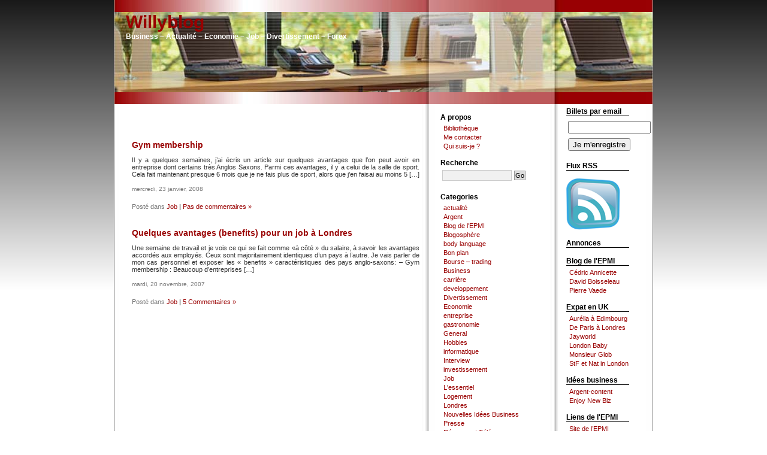

--- FILE ---
content_type: text/html; charset=UTF-8
request_url: https://william-tootill.info/tag/benefits/
body_size: 8458
content:
<!DOCTYPE html PUBLIC "-//W3C//DTD XHTML 1.0 Transitional//EN" "http://www.w3.org/TR/xhtml1/DTD/xhtml1-transitional.dtd">
<html xmlns="http://www.w3.org/1999/xhtml">
<head profile="http://geotags.com/geo">
<title>Willyblog  benefits | Willyblog</title>

<meta http-equiv="content-Type" content="text/html; charset=UTF-8" />
	<meta name="generator" content="WordPress 5.0.24" /> <!-- leave this for stats -->

	<link rel="stylesheet" href="https://william-tootill.info/wp-content/themes/WillyBlog/style.css" type="text/css" media="screen" />
	<link rel="alternate" type="application/rss+xml" title="RSS 2.0" href="https://william-tootill.info/feed/" />
	<link rel="alternate" type="text/xml" title="RSS .92" href="https://william-tootill.info/feed/rss/" />
	<link rel="alternate" type="application/atom+xml" title="Atom 0.3" href="https://william-tootill.info/feed/atom/" />
	<link rel="pingback" href="https://william-tootill.info/xmlrpc.php" />
<link rel="icon" type="images/png" href="http://william-tootill.info/wp-content/uploads/2008/01/willyblog_favicon.png" />
	
		<link rel='archives' title='juillet 2009' href='https://william-tootill.info/2009/07/' />
	<link rel='archives' title='juin 2009' href='https://william-tootill.info/2009/06/' />
	<link rel='archives' title='mai 2009' href='https://william-tootill.info/2009/05/' />
	<link rel='archives' title='avril 2009' href='https://william-tootill.info/2009/04/' />
	<link rel='archives' title='mars 2009' href='https://william-tootill.info/2009/03/' />
	<link rel='archives' title='février 2009' href='https://william-tootill.info/2009/02/' />
	<link rel='archives' title='janvier 2009' href='https://william-tootill.info/2009/01/' />
	<link rel='archives' title='décembre 2008' href='https://william-tootill.info/2008/12/' />
	<link rel='archives' title='novembre 2008' href='https://william-tootill.info/2008/11/' />
	<link rel='archives' title='octobre 2008' href='https://william-tootill.info/2008/10/' />
	<link rel='archives' title='septembre 2008' href='https://william-tootill.info/2008/09/' />
	<link rel='archives' title='août 2008' href='https://william-tootill.info/2008/08/' />
	<link rel='archives' title='juillet 2008' href='https://william-tootill.info/2008/07/' />
	<link rel='archives' title='juin 2008' href='https://william-tootill.info/2008/06/' />
	<link rel='archives' title='mai 2008' href='https://william-tootill.info/2008/05/' />
	<link rel='archives' title='avril 2008' href='https://william-tootill.info/2008/04/' />
	<link rel='archives' title='mars 2008' href='https://william-tootill.info/2008/03/' />
	<link rel='archives' title='février 2008' href='https://william-tootill.info/2008/02/' />
	<link rel='archives' title='janvier 2008' href='https://william-tootill.info/2008/01/' />
	<link rel='archives' title='décembre 2007' href='https://william-tootill.info/2007/12/' />
	<link rel='archives' title='novembre 2007' href='https://william-tootill.info/2007/11/' />
	<link rel='archives' title='octobre 2007' href='https://william-tootill.info/2007/10/' />
	<link rel='archives' title='septembre 2007' href='https://william-tootill.info/2007/09/' />
	<link rel='archives' title='août 2007' href='https://william-tootill.info/2007/08/' />
	<link rel='archives' title='juillet 2007' href='https://william-tootill.info/2007/07/' />
	<link rel='archives' title='juin 2007' href='https://william-tootill.info/2007/06/' />
	<link rel='archives' title='mai 2007' href='https://william-tootill.info/2007/05/' />
	<link rel='archives' title='avril 2007' href='https://william-tootill.info/2007/04/' />
	<link rel='archives' title='mars 2007' href='https://william-tootill.info/2007/03/' />
	<link rel='archives' title='février 2007' href='https://william-tootill.info/2007/02/' />
	<link rel='archives' title='janvier 2007' href='https://william-tootill.info/2007/01/' />
	<link rel='archives' title='décembre 2006' href='https://william-tootill.info/2006/12/' />

	
<!-- All in One SEO Pack 2.11 by Michael Torbert of Semper Fi Web Design[-1,-1] -->
<!-- /all in one seo pack -->
<link rel='dns-prefetch' href='//s.w.org' />
<link rel="alternate" type="application/rss+xml" title="Willyblog &raquo; Flux de l’étiquette benefits" href="https://william-tootill.info/tag/benefits/feed/" />
		<script type="text/javascript">
			window._wpemojiSettings = {"baseUrl":"https:\/\/s.w.org\/images\/core\/emoji\/11\/72x72\/","ext":".png","svgUrl":"https:\/\/s.w.org\/images\/core\/emoji\/11\/svg\/","svgExt":".svg","source":{"concatemoji":"https:\/\/william-tootill.info\/wp-includes\/js\/wp-emoji-release.min.js?ver=5.0.24"}};
			!function(e,a,t){var n,r,o,i=a.createElement("canvas"),p=i.getContext&&i.getContext("2d");function s(e,t){var a=String.fromCharCode;p.clearRect(0,0,i.width,i.height),p.fillText(a.apply(this,e),0,0);e=i.toDataURL();return p.clearRect(0,0,i.width,i.height),p.fillText(a.apply(this,t),0,0),e===i.toDataURL()}function c(e){var t=a.createElement("script");t.src=e,t.defer=t.type="text/javascript",a.getElementsByTagName("head")[0].appendChild(t)}for(o=Array("flag","emoji"),t.supports={everything:!0,everythingExceptFlag:!0},r=0;r<o.length;r++)t.supports[o[r]]=function(e){if(!p||!p.fillText)return!1;switch(p.textBaseline="top",p.font="600 32px Arial",e){case"flag":return s([55356,56826,55356,56819],[55356,56826,8203,55356,56819])?!1:!s([55356,57332,56128,56423,56128,56418,56128,56421,56128,56430,56128,56423,56128,56447],[55356,57332,8203,56128,56423,8203,56128,56418,8203,56128,56421,8203,56128,56430,8203,56128,56423,8203,56128,56447]);case"emoji":return!s([55358,56760,9792,65039],[55358,56760,8203,9792,65039])}return!1}(o[r]),t.supports.everything=t.supports.everything&&t.supports[o[r]],"flag"!==o[r]&&(t.supports.everythingExceptFlag=t.supports.everythingExceptFlag&&t.supports[o[r]]);t.supports.everythingExceptFlag=t.supports.everythingExceptFlag&&!t.supports.flag,t.DOMReady=!1,t.readyCallback=function(){t.DOMReady=!0},t.supports.everything||(n=function(){t.readyCallback()},a.addEventListener?(a.addEventListener("DOMContentLoaded",n,!1),e.addEventListener("load",n,!1)):(e.attachEvent("onload",n),a.attachEvent("onreadystatechange",function(){"complete"===a.readyState&&t.readyCallback()})),(n=t.source||{}).concatemoji?c(n.concatemoji):n.wpemoji&&n.twemoji&&(c(n.twemoji),c(n.wpemoji)))}(window,document,window._wpemojiSettings);
		</script>
		<style type="text/css">
img.wp-smiley,
img.emoji {
	display: inline !important;
	border: none !important;
	box-shadow: none !important;
	height: 1em !important;
	width: 1em !important;
	margin: 0 .07em !important;
	vertical-align: -0.1em !important;
	background: none !important;
	padding: 0 !important;
}
</style>
<link rel='stylesheet' id='pdrp_styles-css'  href='https://william-tootill.info/wp-content/plugins/photo-dropper/interface/css/public.css?ver=5.0.24' type='text/css' media='all' />
<link rel='stylesheet' id='wp-block-library-css'  href='https://william-tootill.info/wp-includes/css/dist/block-library/style.min.css?ver=5.0.24' type='text/css' media='all' />
<link rel='stylesheet' id='wp-pagenavi-css'  href='https://william-tootill.info/wp-content/plugins/wp-pagenavi/pagenavi-css.css?ver=2.70' type='text/css' media='all' />
<link rel='https://api.w.org/' href='https://william-tootill.info/wp-json/' />
<link rel="EditURI" type="application/rsd+xml" title="RSD" href="https://william-tootill.info/xmlrpc.php?rsd" />
<link rel="wlwmanifest" type="application/wlwmanifest+xml" href="https://william-tootill.info/wp-includes/wlwmanifest.xml" /> 
<meta name="generator" content="WordPress 5.0.24" />
			<script type="text/javascript">
			//<![CDATA[
			
				function basename (path) { return path.replace( /.*\//, "" ); }
		
				var winimg=null;
				function ps_imagemanager_popup(imgurl,title,w,h) {
					lpos=(screen.width)?(screen.width-w)/2:100;
					tpos=(screen.height)?(screen.height-h)/2:100;
					settings='width='+w+',height='+h+',top='+tpos+',left='+lpos+',scrollbars=no,location=no,directories=no,status=no,menubar=no,toolbar=no,resizable=yes';
					winimg=window.open('about:blank','imagemanagerpopup',settings);
		
					var doc = '';
					doc += '<html><head>';
					doc += '<title>' + title + ' - ' + basename(imgurl) + '(' + w + 'x' + h +')</title>';
					doc += '<style type="text/css"><!-- body { margin:0px; padding:0px; } --></style>';
					doc += '</head>';
					doc += '<body onload="self.focus();">';
					doc += '<img style="cursor:pointer;" src="' + imgurl + '" title="' + title + '" onclick="self.close();"/>';
					doc += '</body></html>';
					
					winimg.document.writeln(doc);
					winimg.document.close();
				}	
				
			//]]>
			</script>
	</head>
<body>

<div id="page">


<div class="antara"> </div>


<div id="header" title="Willyblog" onclick="location.href='http://william-tootill.info';" style="cursor: pointer;">
<h1 ><a href="http://william-tootill.info/">Willyblog</a></h1>
		<div class="description">Business &#8211; Actualité &#8211; Economie &#8211; Job &#8211; Divertissement &#8211; Forex</div>
</div>
<div style="text-align: center; padding: 0px" >
<script type="text/javascript"><!--
google_ad_client = "pub-8472696451853472";
//728x15, date de création 30/01/08
google_ad_slot = "2547378692";
google_ad_width = 728;
google_ad_height = 15;
//--></script>
<script type="text/javascript"
src="http://pagead2.googlesyndication.com/pagead/show_ads.js">
</script>
</div>

<div class="antara"></div>

<hr />

	<div id="content" class="narrowcolumn">

		
		 

		<div class="navigation">
			<div class="alignleft"></div>
 		<div class="alignright"></div>

		</div>

				<div class="post">
				<h3 id="post-253"><a href="https://william-tootill.info/2008/01/23/gym-membership/" rel="bookmark" title="Permanent Link to Gym membership">Gym membership</a></h3>
				
				
				<div class="entry">
					<p>Il y a quelques semaines, j&rsquo;ai écris un article sur quelques avantages que l&rsquo;on peut avoir en entreprise dont certains très Anglos Saxons. Parmi ces avantages, il y a celui de la salle de sport. Cela fait maintenant presque 6 mois que je ne fais plus de sport, alors que j&rsquo;en faisai au moins 5 [&hellip;]</p>
				</div>
		<small>mercredi, 23 janvier, 2008</small>
				<p class="postmetadata">Posté dans <a href="https://william-tootill.info/category/job/" rel="category tag">Job</a> <strong>|</strong>   <a href="https://william-tootill.info/2008/01/23/gym-membership/#respond">Pas de commentaires &#187;</a></p> 
				
				<!--
				<rdf:RDF xmlns:rdf="http://www.w3.org/1999/02/22-rdf-syntax-ns#"
			xmlns:dc="http://purl.org/dc/elements/1.1/"
			xmlns:trackback="http://madskills.com/public/xml/rss/module/trackback/">
		<rdf:Description rdf:about="https://william-tootill.info/2008/01/23/gym-membership/"
    dc:identifier="https://william-tootill.info/2008/01/23/gym-membership/"
    dc:title="Gym membership"
    trackback:ping="https://william-tootill.info/2008/01/23/gym-membership/trackback/" />
</rdf:RDF>				-->
			</div>
	
				<div class="post">
				<h3 id="post-210"><a href="https://william-tootill.info/2007/11/20/quelques-avantages-benefits-pour-un-job-a-londres/" rel="bookmark" title="Permanent Link to Quelques avantages (benefits) pour un job à Londres">Quelques avantages (benefits) pour un job à Londres</a></h3>
				
				
				<div class="entry">
					<p>Une semaine de travail et je vois ce qui se fait comme «à côté » du salaire, à savoir les avantages accordés aux employés. Ceux sont majoritairement identiques d’un pays à l’autre. Je vais parler de mon cas personnel et exposer les « benefits » caractéristiques des pays anglo-saxons: &#8211; Gym membership : Beaucoup d’entreprises [&hellip;]</p>
				</div>
		<small>mardi, 20 novembre, 2007</small>
				<p class="postmetadata">Posté dans <a href="https://william-tootill.info/category/job/" rel="category tag">Job</a> <strong>|</strong>   <a href="https://william-tootill.info/2007/11/20/quelques-avantages-benefits-pour-un-job-a-londres/#comments">5 Commentaires &#187;</a></p> 
				
				<!--
				<rdf:RDF xmlns:rdf="http://www.w3.org/1999/02/22-rdf-syntax-ns#"
			xmlns:dc="http://purl.org/dc/elements/1.1/"
			xmlns:trackback="http://madskills.com/public/xml/rss/module/trackback/">
		<rdf:Description rdf:about="https://william-tootill.info/2007/11/20/quelques-avantages-benefits-pour-un-job-a-londres/"
    dc:identifier="https://william-tootill.info/2007/11/20/quelques-avantages-benefits-pour-un-job-a-londres/"
    dc:title="Quelques avantages (benefits) pour un job à Londres"
    trackback:ping="https://william-tootill.info/2007/11/20/quelques-avantages-benefits-pour-un-job-a-londres/trackback/" />
</rdf:RDF>				-->
			</div>
	
		
		<div class="navigation">
			<div class="alignleft"></div>
 		<div class="alignright"></div>

		</div>
	
			
	</div>



<div id="leftsidebar">

<ul>
<li>
<li class="pagenav"><h2>A propos</h2><ul><li class="page_item page-item-795"><a href="https://william-tootill.info/bibliotheque/">Bibliothèque</a></li>
<li class="page_item page-item-259"><a href="https://william-tootill.info/me-contacter/">Me contacter</a></li>
<li class="page_item page-item-2"><a href="https://william-tootill.info/a-propos/">Qui suis-je ?</a></li>
</ul></li></li>

<li><h2>Recherche</h2>
<form method="get" id="searchform" action="/index.php">
<div><input type="text" value="" name="s" id="s" /><input type="submit" id="searchsubmit" value="Go" />
</div>
</form></li>
<!--
<li>
<center><script type='text/javascript' src='http://www.ebuzzing.com/player/player.php?parametre=94356'></script></center>
</li>
-->
<li>
</li>

<li><h2>Categories</h2>
<ul>
	<li class="cat-item cat-item-91"><a href="https://william-tootill.info/category/actualite/" >actualité</a>
</li>
	<li class="cat-item cat-item-71"><a href="https://william-tootill.info/category/argent/" >Argent</a>
</li>
	<li class="cat-item cat-item-4"><a href="https://william-tootill.info/category/epmi/" >Blog de l&#039;EPMI</a>
</li>
	<li class="cat-item cat-item-13"><a href="https://william-tootill.info/category/blogosphere/" >Blogosphère</a>
</li>
	<li class="cat-item cat-item-90"><a href="https://william-tootill.info/category/body-language/" >body language</a>
</li>
	<li class="cat-item cat-item-12"><a href="https://william-tootill.info/category/bon-plan/" >Bon plan</a>
</li>
	<li class="cat-item cat-item-11"><a href="https://william-tootill.info/category/bourse-trading/" >Bourse &#8211; trading</a>
</li>
	<li class="cat-item cat-item-18"><a href="https://william-tootill.info/category/business/" >Business</a>
</li>
	<li class="cat-item cat-item-97"><a href="https://william-tootill.info/category/carriere/" >carrière</a>
</li>
	<li class="cat-item cat-item-96"><a href="https://william-tootill.info/category/developpement/" >developpement</a>
</li>
	<li class="cat-item cat-item-86"><a href="https://william-tootill.info/category/divers/" >Divertissement</a>
</li>
	<li class="cat-item cat-item-16"><a href="https://william-tootill.info/category/economie/" >Economie</a>
</li>
	<li class="cat-item cat-item-233"><a href="https://william-tootill.info/category/entreprise/" >entreprise</a>
</li>
	<li class="cat-item cat-item-98"><a href="https://william-tootill.info/category/gastronomie/" >gastronomie</a>
</li>
	<li class="cat-item cat-item-1"><a href="https://william-tootill.info/category/general/" >General</a>
</li>
	<li class="cat-item cat-item-5"><a href="https://william-tootill.info/category/hobbies/" >Hobbies</a>
</li>
	<li class="cat-item cat-item-237"><a href="https://william-tootill.info/category/informatique/" >informatique</a>
</li>
	<li class="cat-item cat-item-245"><a href="https://william-tootill.info/category/interview/" >Interview</a>
</li>
	<li class="cat-item cat-item-146"><a href="https://william-tootill.info/category/investissement/" >investissement</a>
</li>
	<li class="cat-item cat-item-19"><a href="https://william-tootill.info/category/job/" >Job</a>
</li>
	<li class="cat-item cat-item-8"><a href="https://william-tootill.info/category/l-essentiel/" >L&#039;essentiel</a>
</li>
	<li class="cat-item cat-item-20"><a href="https://william-tootill.info/category/logement/" >Logement</a>
</li>
	<li class="cat-item cat-item-21"><a href="https://william-tootill.info/category/londres/" >Londres</a>
</li>
	<li class="cat-item cat-item-17"><a href="https://william-tootill.info/category/nouvelles-idees-business/" >Nouvelles Idées Business</a>
</li>
	<li class="cat-item cat-item-9"><a href="https://william-tootill.info/category/presse/" >Presse</a>
</li>
	<li class="cat-item cat-item-6"><a href="https://william-tootill.info/category/reseaux/" >Réseaux et Télécoms</a>
</li>
	<li class="cat-item cat-item-123"><a href="https://william-tootill.info/category/sport/" >sport</a>
</li>
	<li class="cat-item cat-item-15"><a href="https://william-tootill.info/category/technologie/" >Technologie</a>
</li>
	<li class="cat-item cat-item-14"><a href="https://william-tootill.info/category/test/" >Test</a>
</li>
	<li class="cat-item cat-item-147"><a href="https://william-tootill.info/category/tourisme/" >tourisme</a>
</li>
	<li class="cat-item cat-item-92"><a href="https://william-tootill.info/category/voyage/" >voyage</a>
</li>
	<li class="cat-item cat-item-7"><a href="https://william-tootill.info/category/weblinks/" >Web</a>
</li>
</ul>
</li>

<li><h2>Derniers commentaires</h2>
<ul>
    <ul>	<li><a href="http://william-tootill.info/2009/01/15/body-language-le-vrai-et-le-faux-sourire/#comment-1446" title="Body language: le vrai et le faux sourire, 15 janvier 2009">Alexandre</a>: Pour déceler un vrai sourir il faut regarder les yeux c&rsquo;est presque le plus important. On ne peut...</li>
	<li><a href="http://william-tootill.info/2009/01/15/body-language-le-vrai-et-le-faux-sourire/#comment-1445" title="Body language: le vrai et le faux sourire, 15 janvier 2009">Alexandre</a>: J&rsquo;ai eu 18 🙂 merci du site de teste tu m&rsquo;a appris pas mal de chose !</li>
	<li><a href="http://william-tootill.info/2008/05/24/idee-business-devenez-patron-dun-foot-indoor/#comment-1177" title="Idée business: devenez patron d&rsquo;un foot indoor, 24 mai 2008">MR Varin</a>: Quel est l’apport minimum à donner? En moyenne, au bout de combien de temps l’affaire devient rentable ( à...</li>
	<li><a href="http://william-tootill.info/2008/11/09/la-semaine-de-4-heures/#comment-1156" title="La semaine de 4 heures, 9 novembre 2008">Paulo</a>: Presque 4 ans plus tard avez vous appliqué les principes du livre ?</li>
	<li><a href="http://william-tootill.info/2008/05/24/idee-business-devenez-patron-dun-foot-indoor/#comment-1153" title="Idée business: devenez patron d&rsquo;un foot indoor, 24 mai 2008">momo</a>: Bonsoir, je souhaiterais ouvrir un football indoor près de chez moi. Je cherche un peu d’aide et des infos...</li>
</ul>
    </li>

    <li><h2>Trackbacks</h2>
    <ul>	<li><a href="http://william-tootill.info/2008/12/17/quelques-conseils-pratiques-pour-un-stage-au-royaume-uni/#comment-946" title="Trackback to &quot;Quelques conseils pratiques pour un stage au Royaume-Uni &quot;: questions à William, un &#8220;ancien&#8221; Epmiste qui travaille en Angleterre,...">Le blog de Dynen</a>: questions à William, un &#8220;ancien&#8221; Epmiste qui travaille en Angleterre, voici ses...</li>
	<li><a href="http://william-tootill.info/2008/12/17/quelques-conseils-pratiques-pour-un-stage-au-royaume-uni/#comment-931" title="Trackback to &quot;Quelques conseils pratiques pour un stage au Royaume-Uni &quot;: questions à William, un &#8220;ancien&#8221; Epmiste qui travaille en Angleterre,...">Le blog de Dynen</a>: questions à William, un &#8220;ancien&#8221; Epmiste qui travaille en Angleterre, voici ses...</li>
	<li><a href="http://william-tootill.info/2008/10/07/tres-fort-ce-spoofing/#comment-779" title="Trackback to &quot;Très fort ce spoofing&#8230;&quot;:  Une méthode de spoofing assez bien rodée&#8230;">www.fuzz.fr</a>: Très fort ce spoofing… | Willyblog...</li>
	<li><a href="http://william-tootill.info/2008/09/29/gagnez-de-largent-en-redigant-des-articles-sur-le-sport/#comment-773" title="Trackback to &quot;Gagnez de l&rsquo;argent en rédigant des articles sur le sport&quot;:  Faites vous rémunérer en écrivant des articles sur le sport, le bien-être et la...">www.fuzz.fr</a>: Gagnez de l’argent en rédigant des articles sur le sport | Willyblog...</li>
	<li><a href="http://william-tootill.info/2008/07/16/champagne-a-st-pancras/#comment-762" title="Trackback to &quot;Champagne à St Pancras&quot;: &#8211; Champagne à St Pancras saved by...">Websites tagged "stpancras" on Postsaver</a>: &#8211; Champagne à St Pancras saved by NarutoUzumaki19992008-09-28 &#8211;...</li>
</ul>
    </li>

</ul>
</li>




<li><h2>Billets recents</h2>
<ul>
	<li><a href='https://william-tootill.info/2009/07/15/eternal-moonwalk/'>Eternal Moonwalk</a></li>
	<li><a href='https://william-tootill.info/2009/06/29/devenez-trilionnaire/'>Devenez trilionnaire</a></li>
	<li><a href='https://william-tootill.info/2009/06/06/vacances-en-crete/'>Vacances en Crete</a></li>
	<li><a href='https://william-tootill.info/2009/05/23/visite-a-francofrt/'>Visite à Francofrt</a></li>
	<li><a href='https://william-tootill.info/2009/05/14/pub-pour-blackpool-made-in-france/'>Pub pour Blackpool made in France</a></li>
	<li><a href='https://william-tootill.info/2009/05/08/the-misery-line/'>The Misery Line</a></li>
	<li><a href='https://william-tootill.info/2009/05/06/que-valez-vous-sur-le-marche-du-travail/'>Que valez vous sur le marché du travail?</a></li>
	<li><a href='https://william-tootill.info/2009/04/24/se-faire-rembourser-la-partie-logicielle-sur-lachat-dun-pc/'>Se faire rembourser la partie logicielle sur l&rsquo;achat d&rsquo;un PC</a></li>
	<li><a href='https://william-tootill.info/2009/04/23/le-budget-2009-de-grande-bretagne-en-chiffres/'>Le budget 2009 de Grande-Bretagne en chiffres</a></li>
	<li><a href='https://william-tootill.info/2009/04/02/comment-viverons-nous-demain/'>Comment viverons nous demain ?</a></li>
</ul>
</li>


<ul>
<SCRIPT charset="utf-8" type="text/javascript" src="http://ws.amazon.fr/widgets/q?ServiceVersion=20070822&MarketPlace=FR&ID=V20070822/FR/willyblog-21/8006/5e216c87-b906-4a3d-a508-cb0b0481e69d"> </SCRIPT> <NOSCRIPT><A HREF="http://ws.amazon.fr/widgets/q?ServiceVersion=20070822&MarketPlace=FR&ID=V20070822%2FFR%2Fwillyblog-21%2F8006%2F5e216c87-b906-4a3d-a508-cb0b0481e69d&Operation=NoScript">Widgets Amazon.fr</A></NOSCRIPT>
</ul>
<ul>
</ul>

<a href="http://www.touslesstades.fr/forum" target="_blank">Forum football</a><p>
<a href="http://imprimer-stickers.com/" target="_blank">Blog stickers en ligne </a><p>



	 


</div>



<div id="rightsidebar">
<ul>

<li><h2>Billets par email</h2>
<form style="border:0px #ccc;padding:3px;text-align:center;" action="http://www.feedburner.com/fb/a/emailverify" method="post" target="popupwindow" onsubmit="window.open('http://www.feedburner.com/fb/a/emailverifySubmit?feedId=623053', 'popupwindow', 'scrollbars=yes,width=550,height=520');return true"><p><input type="text" style="width:130px" name="email"/></p><input type="hidden" value="http://feeds.feedburner.com/~e?ffid=623053" name="url"/><input type="hidden" value="Willyblog" name="title"/><input type="hidden" name="loc" value="fr_FR"/><input type="submit" value="Je m'enregistre" /></form>
</li>
<li><h2>Flux RSS</h2>
<a href="feed:https://william-tootill.info/feed/"><img src="http://william-tootill.info/wp-content/uploads/2008/01/01_041.png"></a>
</li>
<li><h2>Annonces</h2>
</li>
<li>
<script type="text/javascript"><!--
google_ad_client = "pub-8472696451853472";
/* 120x240, date de création 26/04/08 */
google_ad_slot = "7003870460";
google_ad_width = 120;
google_ad_height = 240;
//-->
</script>
<script type="text/javascript"
src="http://pagead2.googlesyndication.com/pagead/show_ads.js">
</script>
</li>

      <li id="linkcat-272" class="linkcat"><h2>Blog de l'EPMI</h2>
	<ul>
<li><a href="http://www.businessattitude.fr">Cédric Annicette</a></li>
<li><a href="http://www.david-boisseleau.info/blog">David Boisseleau</a></li>
<li><a href="http://www.pierrevaede.com">Pierre Vaede</a></li>

	</ul>
</li>
  <li id="linkcat-94" class="linkcat"><h2>Expat en UK</h2>
	<ul>
<li><a href="http://edimbourgcity.blogspot.com/" title="Aurélia, actuellement en étude de Business Management à Napier University à Edimbourg">Aurélia à Edimbourg</a></li>
<li><a href="http://vonric.blogexpat.com/blog">De Paris à Londres</a></li>
<li><a href="http://www.jayworld.fr/">Jayworld</a></li>
<li><a href="http://www.sarahandlaurent.com" title="Le Blog de Sandra et Laurent">London Baby</a></li>
<li><a href="http://monsieurglob.blogspot.com/" title="Les aventures de monsieur Glob">Monsieur Glob</a></li>
<li><a href="http://london.stfsworld.com/index.php/">StF et Nat in London</a></li>

	</ul>
</li>
  <li id="linkcat-93" class="linkcat"><h2>Idées business</h2>
	<ul>
<li><a href="http://www.argent-content.com" title="Argent-content, le blog ou l&rsquo;argent n&rsquo;est pas Tabou">Argent-content</a></li>
<li><a href="http://www.enjoynewbiz.com" title="Le rendez-vous des Nouvelles Idées Business">Enjoy New Biz</a></li>

	</ul>
</li>
  <li id="linkcat-24" class="linkcat"><h2>Liens de l'EPMI</h2>
	<ul>
<li><a href="http://www.epmi.fr">Site de l&rsquo;EPMI</a></li>
<li><a href="http://www.epmistes.fr">Site des anciens de l&rsquo;EPMI</a></li>

	</ul>
</li>
  <li id="linkcat-23" class="linkcat"><h2>Webmaster</h2>
	<ul>
<li><a href="http://www.spgym.net">Société Pontoisienne de Gymnastique</a></li>
<li><a href="http://www.touslesstades.fr" title="Tous les stades de Football et de Rugby en France et dans le monde">Tous les stades</a></li>

	</ul>
</li>
    
    <li><h2>Archives</h2>
    <ul>
    	<li><a href='https://william-tootill.info/2009/07/'>juillet 2009</a></li>
	<li><a href='https://william-tootill.info/2009/06/'>juin 2009</a></li>
	<li><a href='https://william-tootill.info/2009/05/'>mai 2009</a></li>
	<li><a href='https://william-tootill.info/2009/04/'>avril 2009</a></li>
	<li><a href='https://william-tootill.info/2009/03/'>mars 2009</a></li>
	<li><a href='https://william-tootill.info/2009/02/'>février 2009</a></li>
	<li><a href='https://william-tootill.info/2009/01/'>janvier 2009</a></li>
	<li><a href='https://william-tootill.info/2008/12/'>décembre 2008</a></li>
	<li><a href='https://william-tootill.info/2008/11/'>novembre 2008</a></li>
	<li><a href='https://william-tootill.info/2008/10/'>octobre 2008</a></li>
	<li><a href='https://william-tootill.info/2008/09/'>septembre 2008</a></li>
	<li><a href='https://william-tootill.info/2008/08/'>août 2008</a></li>
	<li><a href='https://william-tootill.info/2008/07/'>juillet 2008</a></li>
	<li><a href='https://william-tootill.info/2008/06/'>juin 2008</a></li>
	<li><a href='https://william-tootill.info/2008/05/'>mai 2008</a></li>
	<li><a href='https://william-tootill.info/2008/04/'>avril 2008</a></li>
	<li><a href='https://william-tootill.info/2008/03/'>mars 2008</a></li>
	<li><a href='https://william-tootill.info/2008/02/'>février 2008</a></li>
	<li><a href='https://william-tootill.info/2008/01/'>janvier 2008</a></li>
	<li><a href='https://william-tootill.info/2007/12/'>décembre 2007</a></li>
	<li><a href='https://william-tootill.info/2007/11/'>novembre 2007</a></li>
	<li><a href='https://william-tootill.info/2007/10/'>octobre 2007</a></li>
	<li><a href='https://william-tootill.info/2007/09/'>septembre 2007</a></li>
	<li><a href='https://william-tootill.info/2007/08/'>août 2007</a></li>
	<li><a href='https://william-tootill.info/2007/07/'>juillet 2007</a></li>
	<li><a href='https://william-tootill.info/2007/06/'>juin 2007</a></li>
	<li><a href='https://william-tootill.info/2007/05/'>mai 2007</a></li>
	<li><a href='https://william-tootill.info/2007/04/'>avril 2007</a></li>
	<li><a href='https://william-tootill.info/2007/03/'>mars 2007</a></li>
	<li><a href='https://william-tootill.info/2007/02/'>février 2007</a></li>
	<li><a href='https://william-tootill.info/2007/01/'>janvier 2007</a></li>
	<li><a href='https://william-tootill.info/2006/12/'>décembre 2006</a></li>
    </ul>
    </li>
    <li>
    <div align="left">
    <script type="text/javascript" src="http://widget.criteo.com/autoroll/display?bi=2136303329"> </script>
    </div>
    </li>
    
            <li>
        <h2>Commentateurs</h2>
        <ul></ul>
        </li>
    <li>
    <script type="text/javascript" src="http://pub.mybloglog.com/comm2.php?mblID=2007090201481511&amp;c_width=130&amp;c_sn_opt=n&amp;c_rows=10&amp;c_img_size=h&amp;c_heading_text=Derniers+lecteurs&amp;c_color_heading_bg=990000&amp;c_color_heading=FFFFFF&amp;c_color_link_bg=FFFFFF&amp;c_color_link=990000&amp;c_color_bottom_bg=990000"></script>	
    </li>
    
    
    <li><h2>Référencement</h2>
    <ul>
    <li><a href="http://technorati.com/claim/qmd2xm5u9x" rel="me">Technorati Profile</a></li>
    <li>
    <a href="http://caledosphere.com/blogometrie/"><img src="http://caledosphere.com/blogometrie/button.php?u=willy95300" alt="BLOGOMETRIE 2.0" border="0" /></a>
    </li>
    <li>
    <script language="javascript" src="http://www.ToutLeMondeEnBlogue.com/tag.aspx?id=3519">
    </script>
    </li>
    <li>
    <a href="http://whos.amung.us/show/p06tr9qw"><img src="http://whos.amung.us/widget/p06tr9qw.png" alt="counter" width="81" height="29" border="0" /></a>
    </li>
<li>
<!-- Site Meter -->
<script type="text/javascript" src="http://s47.sitemeter.com/js/counter.js?site=s47willyblog">
</script>
<noscript>
<a href="http://s47.sitemeter.com/stats.asp?site=s47willyblog" target="_top">
<img src="http://s47.sitemeter.com/meter.asp?site=s47willyblog" alt="Site Meter" border="0"/></a>
</noscript>
<!-- Copyright (c)2006 Site Meter -->
</li>

    </ul>
    </li>


</ul>
</div>

<hr />
<div id="footer">
  <p>
		Theme par <a href="http://www.isnaini.com">Isnaini Dot Com</a> et remodelé par <a href="http://www.william-tootill.info">WillyBlog</a>

		<br /><a href="feed:https://william-tootill.info/feed/">Articles (RSS)</a>
	  et <a href="feed:https://william-tootill.info/comments/feed/">Commentaires (RSS)</a>. 
	</p>
</div>
</div>


		<!-- lmkg : 0.022999999999995 milliseconds -->
<script type='text/javascript' src='https://william-tootill.info/wp-includes/js/wp-embed.min.js?ver=5.0.24'></script>

<!-- Start of StatCounter Code -->
<script type="text/javascript">
var sc_project=2100712; 
var sc_invisible=1; 
var sc_partition=19; 
var sc_security="0e4b96d7"; 
</script>

<script type="text/javascript" src="http://www.statcounter.com/counter/counter_xhtml.js"></script><noscript><div class="statcounter"><a class="statcounter" href="http://www.statcounter.com/"><img class="statcounter" src="http://c20.statcounter.com/2100712/0/0e4b96d7/1/" alt="blog counter" /></a></div></noscript>
<!-- End of StatCounter Code -->

<script src="http://www.google-analytics.com/urchin.js" type="text/javascript">
</script>
<script type="text/javascript">
_uacct = "UA-2266936-1";
urchinTracker();
</script>


</body>
</html>

--- FILE ---
content_type: text/css
request_url: https://william-tootill.info/wp-content/themes/WillyBlog/style.css
body_size: 2435
content:
/*  
Theme Name: 130106
Theme URI: http://www.isnaini.com/
Description: Isnaini Dot Com Networks.
Version: 1.0
Author: Isnaini
Author URI: http://www.isnaini.com/
*/

.kotakkanan{
	padding: 0px;
	float: left;
	width: 160px;
	text-align: justify;
}
.kotakkanan h2{
	font-size: 12px;
	font-weight: bold;
	padding: 0px;
	margin: 0px;
	
}


/* Begin Typography & Colors */
.adskiri {
	float: left;
	clear: left;
	margin: 2px 4px 0px 0px;
	padding: 6px 2px 6px 0px;
}
.adskanan {
	float: right;
	clear: right;
	margin: 2px 0px 0px 4px;
	padding: 6px 0px 6px 2px;
}
.adstengah {
	margin: 2px auto;
	padding: 4px 0px;
	text-align: center;
}

.pagenumber {
	text-align: right;
	clear: both;
	font-weight: bold;
	padding-top: 6px;
	margin-top: 10px;
}
 .kosong 
 {
	clear: both;
 }

body {
	font-size: 11px;
	font-family: Verdana, Arial, Helvetica, sans-serif;
	color: #333;
	text-align: center;
	margin: 0px;
	padding: 0px;
	background-attachment: fixed;
	background-image: url(images/background.jpg);
	background-position: center bottom;
	background-repeat: repeat-x;

	}

#page {
	background-color: #FFFFFF;
	text-align: left;
	background-image: url(images/tengah.jpg);
	width: 900px;
	margin-top: 0px;
	margin-right: auto;
	margin-bottom: 0px;
	margin-left: auto;

	}

#header {
	background-image: url(images/header.jpg);
	height: 134px;
	margin: 0px;
	padding: 0px;
	}
#header h1{
	color: #FFFFFF;
	padding-left: 20px;
	font-size: 30px;
	margin: 0px;
	padding-top: 0px;
	padding-right: 0px;
	padding-bottom: 0px;
	}
.antara {
	background-image: url(images/antara.jpg);
	height: 20px;


}

.alt {
	background-color: #f8f8f8;
	border-top: 1px solid #ddd;
	border-bottom: 1px solid #ddd;
	}

small {
	font-family: Arial, Helvetica, Sans-Serif;
	font-size: 10px;
	line-height: 1.5em;
	}

h1, h2, h3 {
	font-family: Geneva, Arial, Helvetica, sans-serif;
	font-weight: bold;
	}

h1, h2 {
	font-size: 1.4em;
	}

h2.pagetitle {
	font-size: 1.4em;
	}

h3 {
	font-size: 1.3em;
	}

h1, h1 a, h1 a:hover, h1 a:visited, .description {
	text-decoration: none;
	}

h2, h2 a, h2 a:visited, h3, h3 a, h3 a:visited {
	}

h2, h2 a, h2 a:hover, h2 a:visited, h3, h3 a, h3 a:hover, h3 a:visited, #leftsidebar h2, #rightsidebar h2, #wp-calendar caption, cite {
	text-decoration: none;
	}

.entry p a:visited {
	color: #990000;
	}

.commentlist li, #commentform input, #commentform textarea {
	font-size: 0.9em;
	}
	
.commentlist li {
	font-weight: bold;
	}

.commentlist cite, .commentlist cite a {
	font-weight: bold;
	font-style: normal;
	font-size: 1.1em;
	}

.commentlist p {
	font-weight: normal;
	line-height: 1.5em;
	text-transform: none;
	}

#commentform p {
	font-family: 'Lucida Grande', Verdana, Arial, Sans-Serif;
	}

.commentmetadata {
	font-weight: normal;
	}

#leftsidebar, #rightsidebar {
	font-family: Verdana, Arial, Helvetica, sans-serif;
	}

small, #leftsidebar ul ul li, #leftsidebar ul ol li, #rightsidebar ul ul li, #rightsidebar ul ol li, .nocomments, .postmetadata, blockquote, strike {
	color: #777;
	}
	
code {
	font: 1.1em 'Courier New', Courier, Fixed;
	}

acronym, abbr, span.caps
{
	font-size: 0.9em;
	letter-spacing: .07em;
	}

a, h2 a:hover, h3 a:hover {
	color: #990000;
	text-decoration: none;
	}

a:hover {
	color: #990000;
	text-decoration: underline;
	}

.narrowcolumn {
	float: left;
	padding: 0 10px 20px;
	margin: 0 0 0 20px;
	width: 500px;
	overflow: hidden;

	}



.widecolumn {

	padding: 0 0 0 0;

	margin: 0 0 0 80px;

	width: 200px;

	}

	

.post {

	margin: 22px 20px 12px 0;

	text-align: justify;

	}

.widecolumn .post {
	margin: 0;
	}

.narrowcolumn .postmetadata {
	padding-top: 5px;
	}

.widecolumn .postmetadata {
	margin: 30px 0;
	}
	
#footer {
	padding: 0px;
	margin: 0px auto;
	width: 900px;
	clear: both;
	background-image: url(images/footer.jpg);
	}

#footer p {
	margin: 0;
	padding: 20px 0;
	text-align: center;
	}
#footer a {
	color: #000000;
}

.description {
	text-align: left;
	padding-left: 20px;
	font-size: 12px;
	font-weight: bold;
	color: #FFFFFF;
	}

h2 {
	margin: 30px 0 0;
	}

h2.pagetitle {
	margin-top: 30px;
	text-align: center;
}



h3 {
	padding: 0;
	margin: 30px 0 0;
	}

h3.comments {
	padding: 0;
	margin: 40px auto 20px ;
	}
/* End Headers */



/* Begin Images */
p img {
	padding: 0;
	max-width: 100%;
	}

/*	Using 'class="alignright"' on an image will (who would've
	thought?!) align the image to the right. And using 'class="centered',
	will of course center the image. This is much better than using
	align="center", being much more futureproof (and valid) */
	
img.centered {
	display: block;
	margin-left: auto;
	margin-right: auto;
	}
	
img.alignright {
	padding: 4px;
	margin: 0 0 2px 7px;
	display: inline;
	}

img.alignleft {
	padding: 4px;
	margin: 0 7px 2px 0;
	display: inline;
	}

.alignright {
	float: right;
	}
	
.alignleft {
	float: left
	}
/* End Images */



/* Begin Lists

	Special stylized non-IE bullets
	Do not work in Internet Explorer, which merely default to normal bullets. */

html>body .entry ul {
	margin-left: 0px;

	} 

html>body .entry li {
	margin: 7px 0 8px 10px;
	list-style-type: square;
	padding: 0px;
	}


.entry ol {
	padding: 0 0 0 10px;
	margin: 0;
	}

.entry ol li {
	margin: 0;
	padding: 0;
	}

.postmetadata ul, .postmetadata li {
	display: inline;
	list-style-type: none;
	list-style-image: none;
	}
#leftsidebar h2 {
	font-family: Arial, Helvetica, sans-serif;
	font-size: 12px;
	margin: 5px 0 0;
	padding: 0;
	font-weight: bold;
	color: #000000;
	}
#rightsidebar h2 {
	font-family: Arial, Helvetica, sans-serif;
	font-size: 12px;
	border-bottom-width: 1px;
	border-bottom-style: solid;
	border-bottom-color: #000000;
	margin: 5px 0 0;
	padding: 0;
	font-weight: bold;
	color: #000000;
	}
#leftsidebar ul, #leftsidebar ul ol, #rightsidebar ul, #rightsidebar ul ol {
	margin: 0px;
	padding: 0px;
	}

#leftsidebar ul li, #rightsidebar ul li  {
	list-style-type: none;
	list-style-image: none;
	margin-bottom: 15px;
	}

#leftsidebar ul p, #leftsidebar ul select, #rightsidebar ul p, #rightsidebar ul select {
	margin: 5px 0 8px;
	}

#leftsidebar ul ul, #leftsidebar ul ol, #rightsidebar ul ul, #rightsidebar ul ol {
	margin: 5px 0 0 5px;
	}

#leftsidebar ul ul ul, #leftsidebar ul ol, #rightsidebar ul ul ul, #rightsidebar ul ol {
	margin: 0 0 0 10px;
	}

ol li, #leftsidebar ul ol li, #rightsidebar ul ol li  {
	list-style: decimal outside;
	}

#leftsidebar ul ul li, #leftsidebar ul ol li, #rightsidebar ul ul li, #rightsidebar ul ol li {
	margin: 3px 0px 0px;
	padding: 0px;
	}
/* End Entry Lists */



/* Begin Form Elements */
#searchform {
	margin: 10px auto;
	padding: 5px 3px; 
	/* text-align: center; */
	}

#leftsidebar #searchform #s, #rightsidebar #searchform #s {
	width: 110px;
	padding: 2px;
	background-color: #f1f1f1;
	border: 1px solid #CCCCCC;
	font-size: 11px;
	margin-right: 4px;
	}

#leftsidebar #searchsubmit, #rightsidebar #searchsubmit {
	padding: 1px;
	background-color: #dddddd;
	border: 1px solid #999999;
	font-size: 11px;
	}

.entry form { /* This is mainly for password protected posts, makes them look better. */
	text-align:center;
	}

select {
	width: 130px;
	}

#commentform input {
	width: 170px;
	padding: 2px;
	margin: 5px 5px 1px 0;
	background-color: #f1f1f1;
	border: 1px solid #CCCCCC;
	}

#commentform textarea {
	width: 96%;
	padding: 2px;
	background-color: #f1f1f1;
	border: 1px solid #CCCCCC;
	}

#commentform #submit {
	margin: 0 15px 0 0;
	float: right;
	}
/* End Form Elements */



/* Begin Comments*/
.alt {
	margin: 0;
	padding: 10px;
	}

.commentlist {
	padding: 0;
	text-align: justify;
	}

.commentlist li {
	margin: 15px 20px 15px 3px;
	padding: 5px 10px 3px;
	list-style: none;
	}

.commentlist p {
	margin: 10px 5px 10px 0;
	}

#commentform p {
	margin: 5px 0;
	}

.nocomments {
	text-align: center;
	margin: 0;
	padding: 0;
	}

.commentmetadata {
	margin: 0;
	display: block;
	}
/* End Comments */



/* Begin LEFT Sidebar */
#leftsidebar
{
	padding: 0 5px;
	margin-top: 0;
	margin-left:0px;
	font: 1em Verdana, Arial, Sans-Serif;
	color: #888888;
	width: 160px;
	float: left;
	margin-right: 5px;

	}
#leftsidebar form {
	margin: 0;
	}
/* End LEFT Sidebar */



/* Begin RIGHT Sidebar */
#rightsidebar
{

	margin-top: 0;
	margin-left: 5px;
	float:left;
	font: 1em Verdana, Arial, Sans-Serif;
	color: #888888;
	width: 105px;
	padding: 0px 0px 0px 35px;
	margin-right: 5px;



	}

#rightsidebar form {
	margin: 0;
	}
/* End Calendar */



/* Begin Various Tags & Classes */
acronym, abbr, span.caps {
	cursor: help;
	}

acronym, abbr {
	border-bottom: 1px dashed #CCCCCC;
	}

blockquote {
	margin: 15px 30px 0 10px;
	padding-left: 25px;
	font-family: Geneva, Arial, Helvetica, sans-serif;
	background-image: url(images/quote.gif);
	background-repeat: no-repeat;
	background-position: left top;
	}

blockquote cite {
	margin: 5px 0 0;
	display: block;
	}

.center {
	text-align: center;
	}

hr {
	display: none;
	}

a img {
	border: none;
	}

.navigation {
	display: block;
	text-align: center;
	margin-top: 10px;
	margin-bottom: 60px;
	}
#leftsidebar a, #rightsidebar a {
	font-family: Verdana, Arial, Helvetica, sans-serif;
}
